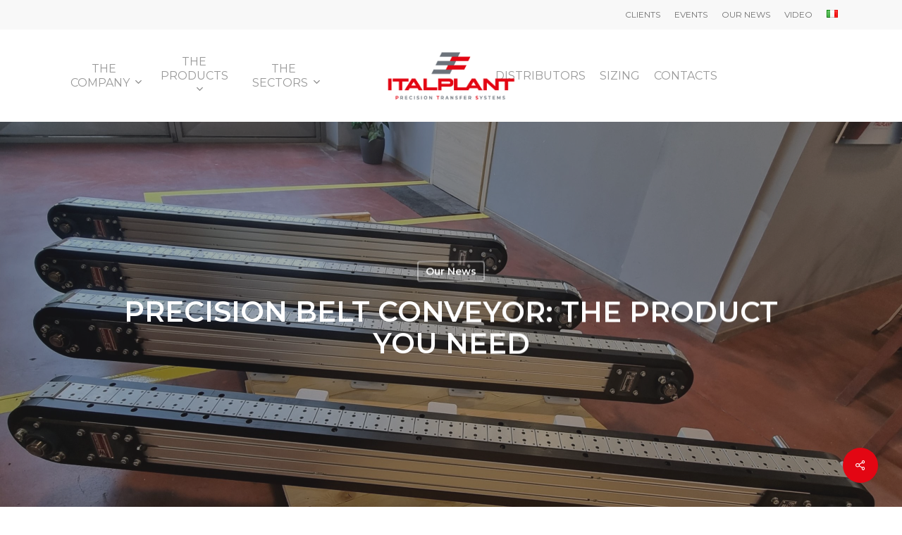

--- FILE ---
content_type: text/html; charset=UTF-8
request_url: https://www.italplant.com/en/precision-belt-conveyor-product/
body_size: 17147
content:
<!doctype html>
<html lang="en-GB" class="no-js">
<head>
	<meta charset="UTF-8">
	<meta name="viewport" content="width=device-width, initial-scale=1, maximum-scale=1, user-scalable=0" /><style type="text/css">div[id^="wpcf7-f12469"] button.cf7mls_next {   }div[id^="wpcf7-f12469"] button.cf7mls_back {   }div[id^="wpcf7-f12457"] button.cf7mls_next {   }div[id^="wpcf7-f12457"] button.cf7mls_back {   }div[id^="wpcf7-f12425"] button.cf7mls_next {   }div[id^="wpcf7-f12425"] button.cf7mls_back {   }div[id^="wpcf7-f12318"] button.cf7mls_next {   }div[id^="wpcf7-f12318"] button.cf7mls_back {   }div[id^="wpcf7-f11908"] button.cf7mls_next {   }div[id^="wpcf7-f11908"] button.cf7mls_back {   }div[id^="wpcf7-f11697"] button.cf7mls_next {   }div[id^="wpcf7-f11697"] button.cf7mls_back {   }div[id^="wpcf7-f11655"] button.cf7mls_next {   }div[id^="wpcf7-f11655"] button.cf7mls_back {   }div[id^="wpcf7-f11602"] button.cf7mls_next {   }div[id^="wpcf7-f11602"] button.cf7mls_back {   }div[id^="wpcf7-f11443"] button.cf7mls_next {   }div[id^="wpcf7-f11443"] button.cf7mls_back {   }div[id^="wpcf7-f11410"] button.cf7mls_next {   }div[id^="wpcf7-f11410"] button.cf7mls_back {   }div[id^="wpcf7-f11108"] button.cf7mls_next {   }div[id^="wpcf7-f11108"] button.cf7mls_back {   }div[id^="wpcf7-f11052"] button.cf7mls_next {   }div[id^="wpcf7-f11052"] button.cf7mls_back {   }div[id^="wpcf7-f11051"] button.cf7mls_next {   }div[id^="wpcf7-f11051"] button.cf7mls_back {   }div[id^="wpcf7-f11050"] button.cf7mls_next {   }div[id^="wpcf7-f11050"] button.cf7mls_back {   }div[id^="wpcf7-f11045"] button.cf7mls_next {   }div[id^="wpcf7-f11045"] button.cf7mls_back {   }div[id^="wpcf7-f11022"] button.cf7mls_next {   }div[id^="wpcf7-f11022"] button.cf7mls_back {   }div[id^="wpcf7-f11017"] button.cf7mls_next {   }div[id^="wpcf7-f11017"] button.cf7mls_back {   }div[id^="wpcf7-f11016"] button.cf7mls_next {   }div[id^="wpcf7-f11016"] button.cf7mls_back {   }div[id^="wpcf7-f11013"] button.cf7mls_next {   }div[id^="wpcf7-f11013"] button.cf7mls_back {   }div[id^="wpcf7-f11007"] button.cf7mls_next {   }div[id^="wpcf7-f11007"] button.cf7mls_back {   }div[id^="wpcf7-f11002"] button.cf7mls_next {   }div[id^="wpcf7-f11002"] button.cf7mls_back {   }div[id^="wpcf7-f10994"] button.cf7mls_next {   }div[id^="wpcf7-f10994"] button.cf7mls_back {   }div[id^="wpcf7-f1157"] button.cf7mls_next {   }div[id^="wpcf7-f1157"] button.cf7mls_back {   }div[id^="wpcf7-f963"] button.cf7mls_next {   }div[id^="wpcf7-f963"] button.cf7mls_back {   }div[id^="wpcf7-f850"] button.cf7mls_next {   }div[id^="wpcf7-f850"] button.cf7mls_back {   }div[id^="wpcf7-f848"] button.cf7mls_next {   }div[id^="wpcf7-f848"] button.cf7mls_back {   }div[id^="wpcf7-f610"] button.cf7mls_next {   }div[id^="wpcf7-f610"] button.cf7mls_back {   }div[id^="wpcf7-f7"] button.cf7mls_next {   }div[id^="wpcf7-f7"] button.cf7mls_back {   }</style><meta name='robots' content='index, follow, max-image-preview:large, max-snippet:-1, max-video-preview:-1' />
<script id="cookieyes" type="text/javascript" src="https://cdn-cookieyes.com/client_data/e2e9e12722028f2803ff6618/script.js"></script><link rel="alternate" href="https://www.italplant.com/it/precision-belt-conveyor-prodotto/" hreflang="it" />
<link rel="alternate" href="https://www.italplant.com/en/precision-belt-conveyor-product/" hreflang="en" />

	<!-- This site is optimized with the Yoast SEO plugin v20.6 - https://yoast.com/wordpress/plugins/seo/ -->
	<title>Precision Belt Conveyor: the product you need - Italplant</title>
	<meta name="description" content="Conveyor production started in 1990, when the collaboration with the American company CAMCO marked a new beginning for us." />
	<link rel="canonical" href="https://www.italplant.com/en/precision-belt-conveyor-product/" />
	<meta property="og:locale" content="en_GB" />
	<meta property="og:locale:alternate" content="it_IT" />
	<meta property="og:type" content="article" />
	<meta property="og:title" content="Precision Belt Conveyor: the product you need - Italplant" />
	<meta property="og:description" content="Conveyor production started in 1990, when the collaboration with the American company CAMCO marked a new beginning for us." />
	<meta property="og:url" content="https://www.italplant.com/en/precision-belt-conveyor-product/" />
	<meta property="og:site_name" content="Italplant" />
	<meta property="article:publisher" content="https://www.facebook.com/Italplant-srl-634965313518848" />
	<meta property="article:published_time" content="2022-07-22T07:28:13+00:00" />
	<meta property="article:modified_time" content="2022-07-22T07:51:36+00:00" />
	<meta property="og:image" content="https://www.italplant.com/wp-content/uploads/2022/07/precision-belt-conveyor-scaled.jpg" />
	<meta property="og:image:width" content="2560" />
	<meta property="og:image:height" content="1534" />
	<meta property="og:image:type" content="image/jpeg" />
	<meta name="author" content="Italplant S.r.l." />
	<meta name="twitter:card" content="summary_large_image" />
	<meta name="twitter:label1" content="Written by" />
	<meta name="twitter:data1" content="Italplant S.r.l." />
	<meta name="twitter:label2" content="Estimated reading time" />
	<meta name="twitter:data2" content="1 minute" />
	<script type="application/ld+json" class="yoast-schema-graph">{"@context":"https://schema.org","@graph":[{"@type":"Article","@id":"https://www.italplant.com/en/precision-belt-conveyor-product/#article","isPartOf":{"@id":"https://www.italplant.com/en/precision-belt-conveyor-product/"},"author":{"name":"Italplant S.r.l.","@id":"https://www.italplant.com/en/#/schema/person/f43246ed5b2a8c8fc8633f8ce9fdb229"},"headline":"Precision Belt Conveyor: the product you need","datePublished":"2022-07-22T07:28:13+00:00","dateModified":"2022-07-22T07:51:36+00:00","mainEntityOfPage":{"@id":"https://www.italplant.com/en/precision-belt-conveyor-product/"},"wordCount":297,"publisher":{"@id":"https://www.italplant.com/en/#organization"},"image":{"@id":"https://www.italplant.com/en/precision-belt-conveyor-product/#primaryimage"},"thumbnailUrl":"https://www.italplant.com/wp-content/uploads/2022/07/precision-belt-conveyor-scaled.jpg","articleSection":["Our News"],"inLanguage":"en-GB"},{"@type":"WebPage","@id":"https://www.italplant.com/en/precision-belt-conveyor-product/","url":"https://www.italplant.com/en/precision-belt-conveyor-product/","name":"Precision Belt Conveyor: the product you need - Italplant","isPartOf":{"@id":"https://www.italplant.com/en/#website"},"primaryImageOfPage":{"@id":"https://www.italplant.com/en/precision-belt-conveyor-product/#primaryimage"},"image":{"@id":"https://www.italplant.com/en/precision-belt-conveyor-product/#primaryimage"},"thumbnailUrl":"https://www.italplant.com/wp-content/uploads/2022/07/precision-belt-conveyor-scaled.jpg","datePublished":"2022-07-22T07:28:13+00:00","dateModified":"2022-07-22T07:51:36+00:00","description":"Conveyor production started in 1990, when the collaboration with the American company CAMCO marked a new beginning for us.","breadcrumb":{"@id":"https://www.italplant.com/en/precision-belt-conveyor-product/#breadcrumb"},"inLanguage":"en-GB","potentialAction":[{"@type":"ReadAction","target":["https://www.italplant.com/en/precision-belt-conveyor-product/"]}]},{"@type":"ImageObject","inLanguage":"en-GB","@id":"https://www.italplant.com/en/precision-belt-conveyor-product/#primaryimage","url":"https://www.italplant.com/wp-content/uploads/2022/07/precision-belt-conveyor-scaled.jpg","contentUrl":"https://www.italplant.com/wp-content/uploads/2022/07/precision-belt-conveyor-scaled.jpg","width":2560,"height":1534,"caption":"Precision Belt Conveyor"},{"@type":"BreadcrumbList","@id":"https://www.italplant.com/en/precision-belt-conveyor-product/#breadcrumb","itemListElement":[{"@type":"ListItem","position":1,"name":"Home","item":"https://www.italplant.com/en/"},{"@type":"ListItem","position":2,"name":"Precision Belt Conveyor: the product you need"}]},{"@type":"WebSite","@id":"https://www.italplant.com/en/#website","url":"https://www.italplant.com/en/","name":"Italplant","description":"Nel cuore delle macchine industriali","publisher":{"@id":"https://www.italplant.com/en/#organization"},"potentialAction":[{"@type":"SearchAction","target":{"@type":"EntryPoint","urlTemplate":"https://www.italplant.com/en/?s={search_term_string}"},"query-input":"required name=search_term_string"}],"inLanguage":"en-GB"},{"@type":"Organization","@id":"https://www.italplant.com/en/#organization","name":"Italplant","url":"https://www.italplant.com/en/","logo":{"@type":"ImageObject","inLanguage":"en-GB","@id":"https://www.italplant.com/en/#/schema/logo/image/","url":"https://www.italplant.com/wp-content/uploads/2021/05/logo.png","contentUrl":"https://www.italplant.com/wp-content/uploads/2021/05/logo.png","width":421,"height":170,"caption":"Italplant"},"image":{"@id":"https://www.italplant.com/en/#/schema/logo/image/"},"sameAs":["https://www.facebook.com/Italplant-srl-634965313518848","https://www.linkedin.com/company/italplant-srl/"]},{"@type":"Person","@id":"https://www.italplant.com/en/#/schema/person/f43246ed5b2a8c8fc8633f8ce9fdb229","name":"Italplant S.r.l.","image":{"@type":"ImageObject","inLanguage":"en-GB","@id":"https://www.italplant.com/en/#/schema/person/image/","url":"https://secure.gravatar.com/avatar/7fba057575f77e00764860ed72823fd0?s=96&d=mm&r=g","contentUrl":"https://secure.gravatar.com/avatar/7fba057575f77e00764860ed72823fd0?s=96&d=mm&r=g","caption":"Italplant S.r.l."}}]}</script>
	<!-- / Yoast SEO plugin. -->


<link rel='dns-prefetch' href='//fonts.googleapis.com' />
<link rel='dns-prefetch' href='//s.w.org' />
<link rel='dns-prefetch' href='//www.googletagmanager.com' />
<link rel="alternate" type="application/rss+xml" title="Italplant &raquo; Feed" href="https://www.italplant.com/en/feed/" />
<link rel="alternate" type="application/rss+xml" title="Italplant &raquo; Comments Feed" href="https://www.italplant.com/en/comments/feed/" />
<style id='global-styles-inline-css' type='text/css'>
body{--wp--preset--color--black: #000000;--wp--preset--color--cyan-bluish-gray: #abb8c3;--wp--preset--color--white: #ffffff;--wp--preset--color--pale-pink: #f78da7;--wp--preset--color--vivid-red: #cf2e2e;--wp--preset--color--luminous-vivid-orange: #ff6900;--wp--preset--color--luminous-vivid-amber: #fcb900;--wp--preset--color--light-green-cyan: #7bdcb5;--wp--preset--color--vivid-green-cyan: #00d084;--wp--preset--color--pale-cyan-blue: #8ed1fc;--wp--preset--color--vivid-cyan-blue: #0693e3;--wp--preset--color--vivid-purple: #9b51e0;--wp--preset--gradient--vivid-cyan-blue-to-vivid-purple: linear-gradient(135deg,rgba(6,147,227,1) 0%,rgb(155,81,224) 100%);--wp--preset--gradient--light-green-cyan-to-vivid-green-cyan: linear-gradient(135deg,rgb(122,220,180) 0%,rgb(0,208,130) 100%);--wp--preset--gradient--luminous-vivid-amber-to-luminous-vivid-orange: linear-gradient(135deg,rgba(252,185,0,1) 0%,rgba(255,105,0,1) 100%);--wp--preset--gradient--luminous-vivid-orange-to-vivid-red: linear-gradient(135deg,rgba(255,105,0,1) 0%,rgb(207,46,46) 100%);--wp--preset--gradient--very-light-gray-to-cyan-bluish-gray: linear-gradient(135deg,rgb(238,238,238) 0%,rgb(169,184,195) 100%);--wp--preset--gradient--cool-to-warm-spectrum: linear-gradient(135deg,rgb(74,234,220) 0%,rgb(151,120,209) 20%,rgb(207,42,186) 40%,rgb(238,44,130) 60%,rgb(251,105,98) 80%,rgb(254,248,76) 100%);--wp--preset--gradient--blush-light-purple: linear-gradient(135deg,rgb(255,206,236) 0%,rgb(152,150,240) 100%);--wp--preset--gradient--blush-bordeaux: linear-gradient(135deg,rgb(254,205,165) 0%,rgb(254,45,45) 50%,rgb(107,0,62) 100%);--wp--preset--gradient--luminous-dusk: linear-gradient(135deg,rgb(255,203,112) 0%,rgb(199,81,192) 50%,rgb(65,88,208) 100%);--wp--preset--gradient--pale-ocean: linear-gradient(135deg,rgb(255,245,203) 0%,rgb(182,227,212) 50%,rgb(51,167,181) 100%);--wp--preset--gradient--electric-grass: linear-gradient(135deg,rgb(202,248,128) 0%,rgb(113,206,126) 100%);--wp--preset--gradient--midnight: linear-gradient(135deg,rgb(2,3,129) 0%,rgb(40,116,252) 100%);--wp--preset--duotone--dark-grayscale: url('#wp-duotone-dark-grayscale');--wp--preset--duotone--grayscale: url('#wp-duotone-grayscale');--wp--preset--duotone--purple-yellow: url('#wp-duotone-purple-yellow');--wp--preset--duotone--blue-red: url('#wp-duotone-blue-red');--wp--preset--duotone--midnight: url('#wp-duotone-midnight');--wp--preset--duotone--magenta-yellow: url('#wp-duotone-magenta-yellow');--wp--preset--duotone--purple-green: url('#wp-duotone-purple-green');--wp--preset--duotone--blue-orange: url('#wp-duotone-blue-orange');--wp--preset--font-size--small: 13px;--wp--preset--font-size--medium: 20px;--wp--preset--font-size--large: 36px;--wp--preset--font-size--x-large: 42px;}body { margin: 0; }.wp-site-blocks > .alignleft { float: left; margin-right: 2em; }.wp-site-blocks > .alignright { float: right; margin-left: 2em; }.wp-site-blocks > .aligncenter { justify-content: center; margin-left: auto; margin-right: auto; }.has-black-color{color: var(--wp--preset--color--black) !important;}.has-cyan-bluish-gray-color{color: var(--wp--preset--color--cyan-bluish-gray) !important;}.has-white-color{color: var(--wp--preset--color--white) !important;}.has-pale-pink-color{color: var(--wp--preset--color--pale-pink) !important;}.has-vivid-red-color{color: var(--wp--preset--color--vivid-red) !important;}.has-luminous-vivid-orange-color{color: var(--wp--preset--color--luminous-vivid-orange) !important;}.has-luminous-vivid-amber-color{color: var(--wp--preset--color--luminous-vivid-amber) !important;}.has-light-green-cyan-color{color: var(--wp--preset--color--light-green-cyan) !important;}.has-vivid-green-cyan-color{color: var(--wp--preset--color--vivid-green-cyan) !important;}.has-pale-cyan-blue-color{color: var(--wp--preset--color--pale-cyan-blue) !important;}.has-vivid-cyan-blue-color{color: var(--wp--preset--color--vivid-cyan-blue) !important;}.has-vivid-purple-color{color: var(--wp--preset--color--vivid-purple) !important;}.has-black-background-color{background-color: var(--wp--preset--color--black) !important;}.has-cyan-bluish-gray-background-color{background-color: var(--wp--preset--color--cyan-bluish-gray) !important;}.has-white-background-color{background-color: var(--wp--preset--color--white) !important;}.has-pale-pink-background-color{background-color: var(--wp--preset--color--pale-pink) !important;}.has-vivid-red-background-color{background-color: var(--wp--preset--color--vivid-red) !important;}.has-luminous-vivid-orange-background-color{background-color: var(--wp--preset--color--luminous-vivid-orange) !important;}.has-luminous-vivid-amber-background-color{background-color: var(--wp--preset--color--luminous-vivid-amber) !important;}.has-light-green-cyan-background-color{background-color: var(--wp--preset--color--light-green-cyan) !important;}.has-vivid-green-cyan-background-color{background-color: var(--wp--preset--color--vivid-green-cyan) !important;}.has-pale-cyan-blue-background-color{background-color: var(--wp--preset--color--pale-cyan-blue) !important;}.has-vivid-cyan-blue-background-color{background-color: var(--wp--preset--color--vivid-cyan-blue) !important;}.has-vivid-purple-background-color{background-color: var(--wp--preset--color--vivid-purple) !important;}.has-black-border-color{border-color: var(--wp--preset--color--black) !important;}.has-cyan-bluish-gray-border-color{border-color: var(--wp--preset--color--cyan-bluish-gray) !important;}.has-white-border-color{border-color: var(--wp--preset--color--white) !important;}.has-pale-pink-border-color{border-color: var(--wp--preset--color--pale-pink) !important;}.has-vivid-red-border-color{border-color: var(--wp--preset--color--vivid-red) !important;}.has-luminous-vivid-orange-border-color{border-color: var(--wp--preset--color--luminous-vivid-orange) !important;}.has-luminous-vivid-amber-border-color{border-color: var(--wp--preset--color--luminous-vivid-amber) !important;}.has-light-green-cyan-border-color{border-color: var(--wp--preset--color--light-green-cyan) !important;}.has-vivid-green-cyan-border-color{border-color: var(--wp--preset--color--vivid-green-cyan) !important;}.has-pale-cyan-blue-border-color{border-color: var(--wp--preset--color--pale-cyan-blue) !important;}.has-vivid-cyan-blue-border-color{border-color: var(--wp--preset--color--vivid-cyan-blue) !important;}.has-vivid-purple-border-color{border-color: var(--wp--preset--color--vivid-purple) !important;}.has-vivid-cyan-blue-to-vivid-purple-gradient-background{background: var(--wp--preset--gradient--vivid-cyan-blue-to-vivid-purple) !important;}.has-light-green-cyan-to-vivid-green-cyan-gradient-background{background: var(--wp--preset--gradient--light-green-cyan-to-vivid-green-cyan) !important;}.has-luminous-vivid-amber-to-luminous-vivid-orange-gradient-background{background: var(--wp--preset--gradient--luminous-vivid-amber-to-luminous-vivid-orange) !important;}.has-luminous-vivid-orange-to-vivid-red-gradient-background{background: var(--wp--preset--gradient--luminous-vivid-orange-to-vivid-red) !important;}.has-very-light-gray-to-cyan-bluish-gray-gradient-background{background: var(--wp--preset--gradient--very-light-gray-to-cyan-bluish-gray) !important;}.has-cool-to-warm-spectrum-gradient-background{background: var(--wp--preset--gradient--cool-to-warm-spectrum) !important;}.has-blush-light-purple-gradient-background{background: var(--wp--preset--gradient--blush-light-purple) !important;}.has-blush-bordeaux-gradient-background{background: var(--wp--preset--gradient--blush-bordeaux) !important;}.has-luminous-dusk-gradient-background{background: var(--wp--preset--gradient--luminous-dusk) !important;}.has-pale-ocean-gradient-background{background: var(--wp--preset--gradient--pale-ocean) !important;}.has-electric-grass-gradient-background{background: var(--wp--preset--gradient--electric-grass) !important;}.has-midnight-gradient-background{background: var(--wp--preset--gradient--midnight) !important;}.has-small-font-size{font-size: var(--wp--preset--font-size--small) !important;}.has-medium-font-size{font-size: var(--wp--preset--font-size--medium) !important;}.has-large-font-size{font-size: var(--wp--preset--font-size--large) !important;}.has-x-large-font-size{font-size: var(--wp--preset--font-size--x-large) !important;}
</style>
<link rel='stylesheet' id='wpo_min-header-0-css'  href='https://www.italplant.com/wp-content/cache/wpo-minify/1769665882/assets/wpo-minify-header-eae63c70.min.css' type='text/css' media='all' />
<script type='text/javascript' id='wpo_min-header-0-js-extra'>
/* <![CDATA[ */
var mecdata = {"day":"day","days":"days","hour":"hour","hours":"hours","minute":"minute","minutes":"minutes","second":"second","seconds":"seconds","elementor_edit_mode":"no","recapcha_key":"","ajax_url":"https:\/\/www.italplant.com\/wp-admin\/admin-ajax.php","fes_nonce":"5798a797b5","current_year":"2026","current_month":"02","datepicker_format":"yy-mm-dd"};
var mecdata = {"day":"day","days":"days","hour":"hour","hours":"hours","minute":"minute","minutes":"minutes","second":"second","seconds":"seconds","elementor_edit_mode":"no","recapcha_key":"","ajax_url":"https:\/\/www.italplant.com\/wp-admin\/admin-ajax.php","fes_nonce":"5798a797b5","current_year":"2026","current_month":"02","datepicker_format":"yy-mm-dd"};
var wpdm_url = {"home":"https:\/\/www.italplant.com\/","site":"https:\/\/www.italplant.com\/","ajax":"https:\/\/www.italplant.com\/wp-admin\/admin-ajax.php"};
var wpdm_js = {"spinner":"<i class=\"wpdm-icon wpdm-sun wpdm-spin\"><\/i>","client_id":"1519c0189f058fd9e6d09b7e030def58"};
var wpdm_strings = {"pass_var":"Password Verified!","pass_var_q":"Please click following button to start download.","start_dl":"Start Download"};
/* ]]> */
</script>
<script type='text/javascript' src='https://www.italplant.com/wp-content/cache/wpo-minify/1769665882/assets/wpo-minify-header-26c34bb9.min.js' id='wpo_min-header-0-js'></script>
<script></script><link rel="https://api.w.org/" href="https://www.italplant.com/wp-json/" /><link rel="alternate" type="application/json" href="https://www.italplant.com/wp-json/wp/v2/posts/10770" /><link rel="EditURI" type="application/rsd+xml" title="RSD" href="https://www.italplant.com/xmlrpc.php?rsd" />
<link rel="wlwmanifest" type="application/wlwmanifest+xml" href="https://www.italplant.com/wp-includes/wlwmanifest.xml" /> 
<meta name="generator" content="WordPress 6.0.11" />
<link rel='shortlink' href='https://www.italplant.com/?p=10770' />
<link rel="alternate" type="application/json+oembed" href="https://www.italplant.com/wp-json/oembed/1.0/embed?url=https%3A%2F%2Fwww.italplant.com%2Fen%2Fprecision-belt-conveyor-product%2F" />
<link rel="alternate" type="text/xml+oembed" href="https://www.italplant.com/wp-json/oembed/1.0/embed?url=https%3A%2F%2Fwww.italplant.com%2Fen%2Fprecision-belt-conveyor-product%2F&#038;format=xml" />
<meta name="generator" content="Site Kit by Google 1.171.0" /><script type="text/javascript"> var root = document.getElementsByTagName( "html" )[0]; root.setAttribute( "class", "js" ); </script><style type="text/css">.recentcomments a{display:inline !important;padding:0 !important;margin:0 !important;}</style><meta name="generator" content="Powered by WPBakery Page Builder - drag and drop page builder for WordPress."/>

<!-- Google Tag Manager snippet added by Site Kit -->
<script type="text/javascript">
			( function( w, d, s, l, i ) {
				w[l] = w[l] || [];
				w[l].push( {'gtm.start': new Date().getTime(), event: 'gtm.js'} );
				var f = d.getElementsByTagName( s )[0],
					j = d.createElement( s ), dl = l != 'dataLayer' ? '&l=' + l : '';
				j.async = true;
				j.src = 'https://www.googletagmanager.com/gtm.js?id=' + i + dl;
				f.parentNode.insertBefore( j, f );
			} )( window, document, 'script', 'dataLayer', 'GTM-5QWSSSF' );
			
</script>

<!-- End Google Tag Manager snippet added by Site Kit -->
<link rel="icon" href="https://www.italplant.com/wp-content/uploads/2021/05/cropped-favicon-italplant-32x32.png" sizes="32x32" />
<link rel="icon" href="https://www.italplant.com/wp-content/uploads/2021/05/cropped-favicon-italplant-192x192.png" sizes="192x192" />
<link rel="apple-touch-icon" href="https://www.italplant.com/wp-content/uploads/2021/05/cropped-favicon-italplant-180x180.png" />
<meta name="msapplication-TileImage" content="https://www.italplant.com/wp-content/uploads/2021/05/cropped-favicon-italplant-270x270.png" />
<noscript><style> .wpb_animate_when_almost_visible { opacity: 1; }</style></noscript><meta name="generator" content="WordPress Download Manager 3.3.46" />
<style type="text/css">.mec-wrap, .mec-wrap div:not([class^="elementor-"]), .lity-container, .mec-wrap h1, .mec-wrap h2, .mec-wrap h3, .mec-wrap h4, .mec-wrap h5, .mec-wrap h6, .entry-content .mec-wrap h1, .entry-content .mec-wrap h2, .entry-content .mec-wrap h3, .entry-content .mec-wrap h4, .entry-content .mec-wrap h5, .entry-content .mec-wrap h6, .mec-wrap .mec-totalcal-box input[type="submit"], .mec-wrap .mec-totalcal-box .mec-totalcal-view span, .mec-agenda-event-title a, .lity-content .mec-events-meta-group-booking select, .lity-content .mec-book-ticket-variation h5, .lity-content .mec-events-meta-group-booking input[type="number"], .lity-content .mec-events-meta-group-booking input[type="text"], .lity-content .mec-events-meta-group-booking input[type="email"],.mec-organizer-item a, .mec-single-event .mec-events-meta-group-booking ul.mec-book-tickets-container li.mec-book-ticket-container label { font-family: "Montserrat", -apple-system, BlinkMacSystemFont, "Segoe UI", Roboto, sans-serif;}.mec-event-content p, .mec-search-bar-result .mec-event-detail{ font-family: Roboto, sans-serif;} .mec-wrap .mec-totalcal-box input, .mec-wrap .mec-totalcal-box select, .mec-checkboxes-search .mec-searchbar-category-wrap, .mec-wrap .mec-totalcal-box .mec-totalcal-view span { font-family: "Roboto", Helvetica, Arial, sans-serif; }.mec-event-grid-modern .event-grid-modern-head .mec-event-day, .mec-event-list-minimal .mec-time-details, .mec-event-list-minimal .mec-event-detail, .mec-event-list-modern .mec-event-detail, .mec-event-grid-minimal .mec-time-details, .mec-event-grid-minimal .mec-event-detail, .mec-event-grid-simple .mec-event-detail, .mec-event-cover-modern .mec-event-place, .mec-event-cover-clean .mec-event-place, .mec-calendar .mec-event-article .mec-localtime-details div, .mec-calendar .mec-event-article .mec-event-detail, .mec-calendar.mec-calendar-daily .mec-calendar-d-top h2, .mec-calendar.mec-calendar-daily .mec-calendar-d-top h3, .mec-toggle-item-col .mec-event-day, .mec-weather-summary-temp { font-family: "Roboto", sans-serif; } .mec-fes-form, .mec-fes-list, .mec-fes-form input, .mec-event-date .mec-tooltip .box, .mec-event-status .mec-tooltip .box, .ui-datepicker.ui-widget, .mec-fes-form button[type="submit"].mec-fes-sub-button, .mec-wrap .mec-timeline-events-container p, .mec-wrap .mec-timeline-events-container h4, .mec-wrap .mec-timeline-events-container div, .mec-wrap .mec-timeline-events-container a, .mec-wrap .mec-timeline-events-container span { font-family: -apple-system, BlinkMacSystemFont, "Segoe UI", Roboto, sans-serif !important; }.mec-event-grid-minimal .mec-modal-booking-button:hover, .mec-events-timeline-wrap .mec-organizer-item a, .mec-events-timeline-wrap .mec-organizer-item:after, .mec-events-timeline-wrap .mec-shortcode-organizers i, .mec-timeline-event .mec-modal-booking-button, .mec-wrap .mec-map-lightbox-wp.mec-event-list-classic .mec-event-date, .mec-timetable-t2-col .mec-modal-booking-button:hover, .mec-event-container-classic .mec-modal-booking-button:hover, .mec-calendar-events-side .mec-modal-booking-button:hover, .mec-event-grid-yearly  .mec-modal-booking-button, .mec-events-agenda .mec-modal-booking-button, .mec-event-grid-simple .mec-modal-booking-button, .mec-event-list-minimal  .mec-modal-booking-button:hover, .mec-timeline-month-divider,  .mec-wrap.colorskin-custom .mec-totalcal-box .mec-totalcal-view span:hover,.mec-wrap.colorskin-custom .mec-calendar.mec-event-calendar-classic .mec-selected-day,.mec-wrap.colorskin-custom .mec-color, .mec-wrap.colorskin-custom .mec-event-sharing-wrap .mec-event-sharing > li:hover a, .mec-wrap.colorskin-custom .mec-color-hover:hover, .mec-wrap.colorskin-custom .mec-color-before *:before ,.mec-wrap.colorskin-custom .mec-widget .mec-event-grid-classic.owl-carousel .owl-nav i,.mec-wrap.colorskin-custom .mec-event-list-classic a.magicmore:hover,.mec-wrap.colorskin-custom .mec-event-grid-simple:hover .mec-event-title,.mec-wrap.colorskin-custom .mec-single-event .mec-event-meta dd.mec-events-event-categories:before,.mec-wrap.colorskin-custom .mec-single-event-date:before,.mec-wrap.colorskin-custom .mec-single-event-time:before,.mec-wrap.colorskin-custom .mec-events-meta-group.mec-events-meta-group-venue:before,.mec-wrap.colorskin-custom .mec-calendar .mec-calendar-side .mec-previous-month i,.mec-wrap.colorskin-custom .mec-calendar .mec-calendar-side .mec-next-month:hover,.mec-wrap.colorskin-custom .mec-calendar .mec-calendar-side .mec-previous-month:hover,.mec-wrap.colorskin-custom .mec-calendar .mec-calendar-side .mec-next-month:hover,.mec-wrap.colorskin-custom .mec-calendar.mec-event-calendar-classic dt.mec-selected-day:hover,.mec-wrap.colorskin-custom .mec-infowindow-wp h5 a:hover, .colorskin-custom .mec-events-meta-group-countdown .mec-end-counts h3,.mec-calendar .mec-calendar-side .mec-next-month i,.mec-wrap .mec-totalcal-box i,.mec-calendar .mec-event-article .mec-event-title a:hover,.mec-attendees-list-details .mec-attendee-profile-link a:hover,.mec-wrap.colorskin-custom .mec-next-event-details li i, .mec-next-event-details i:before, .mec-marker-infowindow-wp .mec-marker-infowindow-count, .mec-next-event-details a,.mec-wrap.colorskin-custom .mec-events-masonry-cats a.mec-masonry-cat-selected,.lity .mec-color,.lity .mec-color-before :before,.lity .mec-color-hover:hover,.lity .mec-wrap .mec-color,.lity .mec-wrap .mec-color-before :before,.lity .mec-wrap .mec-color-hover:hover,.leaflet-popup-content .mec-color,.leaflet-popup-content .mec-color-before :before,.leaflet-popup-content .mec-color-hover:hover,.leaflet-popup-content .mec-wrap .mec-color,.leaflet-popup-content .mec-wrap .mec-color-before :before,.leaflet-popup-content .mec-wrap .mec-color-hover:hover, .mec-calendar.mec-calendar-daily .mec-calendar-d-table .mec-daily-view-day.mec-daily-view-day-active.mec-color, .mec-map-boxshow div .mec-map-view-event-detail.mec-event-detail i,.mec-map-boxshow div .mec-map-view-event-detail.mec-event-detail:hover,.mec-map-boxshow .mec-color,.mec-map-boxshow .mec-color-before :before,.mec-map-boxshow .mec-color-hover:hover,.mec-map-boxshow .mec-wrap .mec-color,.mec-map-boxshow .mec-wrap .mec-color-before :before,.mec-map-boxshow .mec-wrap .mec-color-hover:hover, .mec-choosen-time-message, .mec-booking-calendar-month-navigation .mec-next-month:hover, .mec-booking-calendar-month-navigation .mec-previous-month:hover, .mec-yearly-view-wrap .mec-agenda-event-title a:hover, .mec-yearly-view-wrap .mec-yearly-title-sec .mec-next-year i, .mec-yearly-view-wrap .mec-yearly-title-sec .mec-previous-year i, .mec-yearly-view-wrap .mec-yearly-title-sec .mec-next-year:hover, .mec-yearly-view-wrap .mec-yearly-title-sec .mec-previous-year:hover, .mec-av-spot .mec-av-spot-head .mec-av-spot-box span, .mec-wrap.colorskin-custom .mec-calendar .mec-calendar-side .mec-previous-month:hover .mec-load-month-link, .mec-wrap.colorskin-custom .mec-calendar .mec-calendar-side .mec-next-month:hover .mec-load-month-link, .mec-yearly-view-wrap .mec-yearly-title-sec .mec-previous-year:hover .mec-load-month-link, .mec-yearly-view-wrap .mec-yearly-title-sec .mec-next-year:hover .mec-load-month-link, .mec-skin-list-events-container .mec-data-fields-tooltip .mec-data-fields-tooltip-box ul .mec-event-data-field-item a, .mec-booking-shortcode .mec-event-ticket-name, .mec-booking-shortcode .mec-event-ticket-price, .mec-booking-shortcode .mec-ticket-variation-name, .mec-booking-shortcode .mec-ticket-variation-price, .mec-booking-shortcode label, .mec-booking-shortcode .nice-select, .mec-booking-shortcode input, .mec-booking-shortcode span.mec-book-price-detail-description, .mec-booking-shortcode .mec-ticket-name, .mec-booking-shortcode label.wn-checkbox-label, .mec-wrap.mec-cart table tr td a {color: #e30613}.mec-skin-carousel-container .mec-event-footer-carousel-type3 .mec-modal-booking-button:hover, .mec-wrap.colorskin-custom .mec-event-sharing .mec-event-share:hover .event-sharing-icon,.mec-wrap.colorskin-custom .mec-event-grid-clean .mec-event-date,.mec-wrap.colorskin-custom .mec-event-list-modern .mec-event-sharing > li:hover a i,.mec-wrap.colorskin-custom .mec-event-list-modern .mec-event-sharing .mec-event-share:hover .mec-event-sharing-icon,.mec-wrap.colorskin-custom .mec-event-list-modern .mec-event-sharing li:hover a i,.mec-wrap.colorskin-custom .mec-calendar:not(.mec-event-calendar-classic) .mec-selected-day,.mec-wrap.colorskin-custom .mec-calendar .mec-selected-day:hover,.mec-wrap.colorskin-custom .mec-calendar .mec-calendar-row  dt.mec-has-event:hover,.mec-wrap.colorskin-custom .mec-calendar .mec-has-event:after, .mec-wrap.colorskin-custom .mec-bg-color, .mec-wrap.colorskin-custom .mec-bg-color-hover:hover, .colorskin-custom .mec-event-sharing-wrap:hover > li, .mec-wrap.colorskin-custom .mec-totalcal-box .mec-totalcal-view span.mec-totalcalview-selected,.mec-wrap .flip-clock-wrapper ul li a div div.inn,.mec-wrap .mec-totalcal-box .mec-totalcal-view span.mec-totalcalview-selected,.event-carousel-type1-head .mec-event-date-carousel,.mec-event-countdown-style3 .mec-event-date,#wrap .mec-wrap article.mec-event-countdown-style1,.mec-event-countdown-style1 .mec-event-countdown-part3 a.mec-event-button,.mec-wrap .mec-event-countdown-style2,.mec-map-get-direction-btn-cnt input[type="submit"],.mec-booking button,span.mec-marker-wrap,.mec-wrap.colorskin-custom .mec-timeline-events-container .mec-timeline-event-date:before, .mec-has-event-for-booking.mec-active .mec-calendar-novel-selected-day, .mec-booking-tooltip.multiple-time .mec-booking-calendar-date.mec-active, .mec-booking-tooltip.multiple-time .mec-booking-calendar-date:hover, .mec-ongoing-normal-label, .mec-calendar .mec-has-event:after, .mec-event-list-modern .mec-event-sharing li:hover .telegram{background-color: #e30613;}.mec-booking-tooltip.multiple-time .mec-booking-calendar-date:hover, .mec-calendar-day.mec-active .mec-booking-tooltip.multiple-time .mec-booking-calendar-date.mec-active{ background-color: #e30613;}.mec-skin-carousel-container .mec-event-footer-carousel-type3 .mec-modal-booking-button:hover, .mec-timeline-month-divider, .mec-wrap.colorskin-custom .mec-single-event .mec-speakers-details ul li .mec-speaker-avatar a:hover img,.mec-wrap.colorskin-custom .mec-event-list-modern .mec-event-sharing > li:hover a i,.mec-wrap.colorskin-custom .mec-event-list-modern .mec-event-sharing .mec-event-share:hover .mec-event-sharing-icon,.mec-wrap.colorskin-custom .mec-event-list-standard .mec-month-divider span:before,.mec-wrap.colorskin-custom .mec-single-event .mec-social-single:before,.mec-wrap.colorskin-custom .mec-single-event .mec-frontbox-title:before,.mec-wrap.colorskin-custom .mec-calendar .mec-calendar-events-side .mec-table-side-day, .mec-wrap.colorskin-custom .mec-border-color, .mec-wrap.colorskin-custom .mec-border-color-hover:hover, .colorskin-custom .mec-single-event .mec-frontbox-title:before, .colorskin-custom .mec-single-event .mec-wrap-checkout h4:before, .colorskin-custom .mec-single-event .mec-events-meta-group-booking form > h4:before, .mec-wrap.colorskin-custom .mec-totalcal-box .mec-totalcal-view span.mec-totalcalview-selected,.mec-wrap .mec-totalcal-box .mec-totalcal-view span.mec-totalcalview-selected,.event-carousel-type1-head .mec-event-date-carousel:after,.mec-wrap.colorskin-custom .mec-events-masonry-cats a.mec-masonry-cat-selected, .mec-marker-infowindow-wp .mec-marker-infowindow-count, .mec-wrap.colorskin-custom .mec-events-masonry-cats a:hover, .mec-has-event-for-booking .mec-calendar-novel-selected-day, .mec-booking-tooltip.multiple-time .mec-booking-calendar-date.mec-active, .mec-booking-tooltip.multiple-time .mec-booking-calendar-date:hover, .mec-virtual-event-history h3:before, .mec-booking-tooltip.multiple-time .mec-booking-calendar-date:hover, .mec-calendar-day.mec-active .mec-booking-tooltip.multiple-time .mec-booking-calendar-date.mec-active, .mec-rsvp-form-box form > h4:before, .mec-wrap .mec-box-title::before, .mec-box-title::before  {border-color: #e30613;}.mec-wrap.colorskin-custom .mec-event-countdown-style3 .mec-event-date:after,.mec-wrap.colorskin-custom .mec-month-divider span:before, .mec-calendar.mec-event-container-simple dl dt.mec-selected-day, .mec-calendar.mec-event-container-simple dl dt.mec-selected-day:hover{border-bottom-color:#e30613;}.mec-wrap.colorskin-custom  article.mec-event-countdown-style1 .mec-event-countdown-part2:after{border-color: transparent transparent transparent #e30613;}.mec-wrap.colorskin-custom .mec-box-shadow-color { box-shadow: 0 4px 22px -7px #e30613;}.mec-events-timeline-wrap .mec-shortcode-organizers, .mec-timeline-event .mec-modal-booking-button, .mec-events-timeline-wrap:before, .mec-wrap.colorskin-custom .mec-timeline-event-local-time, .mec-wrap.colorskin-custom .mec-timeline-event-time ,.mec-wrap.colorskin-custom .mec-timeline-event-location,.mec-choosen-time-message { background: rgba(227,6,19,.11);}.mec-wrap.colorskin-custom .mec-timeline-events-container .mec-timeline-event-date:after{ background: rgba(227,6,19,.3);}.mec-booking-shortcode button { box-shadow: 0 2px 2px rgba(227 6 19 / 27%);}.mec-booking-shortcode button.mec-book-form-back-button{ background-color: rgba(227 6 19 / 40%);}.mec-events-meta-group-booking-shortcode{ background: rgba(227,6,19,.14);}.mec-booking-shortcode label.wn-checkbox-label, .mec-booking-shortcode .nice-select,.mec-booking-shortcode input, .mec-booking-shortcode .mec-book-form-gateway-label input[type=radio]:before, .mec-booking-shortcode input[type=radio]:checked:before, .mec-booking-shortcode ul.mec-book-price-details li, .mec-booking-shortcode ul.mec-book-price-details{ border-color: rgba(227 6 19 / 27%) !important;}.mec-booking-shortcode input::-webkit-input-placeholder,.mec-booking-shortcode textarea::-webkit-input-placeholder{color: #e30613}.mec-booking-shortcode input::-moz-placeholder,.mec-booking-shortcode textarea::-moz-placeholder{color: #e30613}.mec-booking-shortcode input:-ms-input-placeholder,.mec-booking-shortcode textarea:-ms-input-placeholder {color: #e30613}.mec-booking-shortcode input:-moz-placeholder,.mec-booking-shortcode textarea:-moz-placeholder {color: #e30613}.mec-booking-shortcode label.wn-checkbox-label:after, .mec-booking-shortcode label.wn-checkbox-label:before, .mec-booking-shortcode input[type=radio]:checked:after{background-color: #e30613}</style>                <style>
        /* WPDM Link Template Styles */        </style>
                <style>

            :root {
                --color-primary: #4a8eff;
                --color-primary-rgb: 74, 142, 255;
                --color-primary-hover: #5998ff;
                --color-primary-active: #3281ff;
                --clr-sec: #6c757d;
                --clr-sec-rgb: 108, 117, 125;
                --clr-sec-hover: #6c757d;
                --clr-sec-active: #6c757d;
                --color-secondary: #6c757d;
                --color-secondary-rgb: 108, 117, 125;
                --color-secondary-hover: #6c757d;
                --color-secondary-active: #6c757d;
                --color-success: #018e11;
                --color-success-rgb: 1, 142, 17;
                --color-success-hover: #0aad01;
                --color-success-active: #0c8c01;
                --color-info: #2CA8FF;
                --color-info-rgb: 44, 168, 255;
                --color-info-hover: #2CA8FF;
                --color-info-active: #2CA8FF;
                --color-warning: #FFB236;
                --color-warning-rgb: 255, 178, 54;
                --color-warning-hover: #FFB236;
                --color-warning-active: #FFB236;
                --color-danger: #ff5062;
                --color-danger-rgb: 255, 80, 98;
                --color-danger-hover: #ff5062;
                --color-danger-active: #ff5062;
                --color-green: #30b570;
                --color-blue: #0073ff;
                --color-purple: #8557D3;
                --color-red: #ff5062;
                --color-muted: rgba(69, 89, 122, 0.6);
                --wpdm-font: "Sen", -apple-system, BlinkMacSystemFont, "Segoe UI", Roboto, Helvetica, Arial, sans-serif, "Apple Color Emoji", "Segoe UI Emoji", "Segoe UI Symbol";
            }

            .wpdm-download-link.btn.btn-primary {
                border-radius: 4px;
            }


        </style>
        </head><body class="post-template-default single single-post postid-10770 single-format-standard material wpb-js-composer js-comp-ver-7.7.2 vc_responsive" data-footer-reveal="false" data-footer-reveal-shadow="none" data-header-format="centered-logo-between-menu" data-body-border="off" data-boxed-style="" data-header-breakpoint="1000" data-dropdown-style="minimal" data-cae="easeOutCubic" data-cad="750" data-megamenu-width="contained" data-aie="none" data-ls="fancybox" data-apte="horizontal_swipe_basic" data-hhun="0" data-fancy-form-rcs="default" data-form-style="default" data-form-submit="regular" data-is="minimal" data-button-style="slightly_rounded_shadow" data-user-account-button="false" data-flex-cols="true" data-col-gap="default" data-header-inherit-rc="false" data-header-search="false" data-animated-anchors="true" data-ajax-transitions="true" data-full-width-header="false" data-slide-out-widget-area="true" data-slide-out-widget-area-style="slide-out-from-right" data-user-set-ocm="off" data-loading-animation="none" data-bg-header="true" data-responsive="1" data-ext-responsive="true" data-ext-padding="90" data-header-resize="1" data-header-color="light" data-transparent-header="false" data-cart="false" data-remove-m-parallax="" data-remove-m-video-bgs="" data-m-animate="0" data-force-header-trans-color="light" data-smooth-scrolling="0" data-permanent-transparent="false" >
	
	<script type="text/javascript">
	 (function(window, document) {

		 if(navigator.userAgent.match(/(Android|iPod|iPhone|iPad|BlackBerry|IEMobile|Opera Mini)/)) {
			 document.body.className += " using-mobile-browser mobile ";
		 }
		 if(navigator.userAgent.match(/Mac/) && navigator.maxTouchPoints && navigator.maxTouchPoints > 2) {
			document.body.className += " using-ios-device ";
		}

		 if( !("ontouchstart" in window) ) {

			 var body = document.querySelector("body");
			 var winW = window.innerWidth;
			 var bodyW = body.clientWidth;

			 if (winW > bodyW + 4) {
				 body.setAttribute("style", "--scroll-bar-w: " + (winW - bodyW - 4) + "px");
			 } else {
				 body.setAttribute("style", "--scroll-bar-w: 0px");
			 }
		 }

	 })(window, document);
   </script>		<!-- Google Tag Manager (noscript) snippet added by Site Kit -->
		<noscript>
			<iframe src="https://www.googletagmanager.com/ns.html?id=GTM-5QWSSSF" height="0" width="0" style="display:none;visibility:hidden"></iframe>
		</noscript>
		<!-- End Google Tag Manager (noscript) snippet added by Site Kit -->
		<svg xmlns="http://www.w3.org/2000/svg" viewBox="0 0 0 0" width="0" height="0" focusable="false" role="none" style="visibility: hidden; position: absolute; left: -9999px; overflow: hidden;" ><defs><filter id="wp-duotone-dark-grayscale"><feColorMatrix color-interpolation-filters="sRGB" type="matrix" values=" .299 .587 .114 0 0 .299 .587 .114 0 0 .299 .587 .114 0 0 .299 .587 .114 0 0 " /><feComponentTransfer color-interpolation-filters="sRGB" ><feFuncR type="table" tableValues="0 0.49803921568627" /><feFuncG type="table" tableValues="0 0.49803921568627" /><feFuncB type="table" tableValues="0 0.49803921568627" /><feFuncA type="table" tableValues="1 1" /></feComponentTransfer><feComposite in2="SourceGraphic" operator="in" /></filter></defs></svg><svg xmlns="http://www.w3.org/2000/svg" viewBox="0 0 0 0" width="0" height="0" focusable="false" role="none" style="visibility: hidden; position: absolute; left: -9999px; overflow: hidden;" ><defs><filter id="wp-duotone-grayscale"><feColorMatrix color-interpolation-filters="sRGB" type="matrix" values=" .299 .587 .114 0 0 .299 .587 .114 0 0 .299 .587 .114 0 0 .299 .587 .114 0 0 " /><feComponentTransfer color-interpolation-filters="sRGB" ><feFuncR type="table" tableValues="0 1" /><feFuncG type="table" tableValues="0 1" /><feFuncB type="table" tableValues="0 1" /><feFuncA type="table" tableValues="1 1" /></feComponentTransfer><feComposite in2="SourceGraphic" operator="in" /></filter></defs></svg><svg xmlns="http://www.w3.org/2000/svg" viewBox="0 0 0 0" width="0" height="0" focusable="false" role="none" style="visibility: hidden; position: absolute; left: -9999px; overflow: hidden;" ><defs><filter id="wp-duotone-purple-yellow"><feColorMatrix color-interpolation-filters="sRGB" type="matrix" values=" .299 .587 .114 0 0 .299 .587 .114 0 0 .299 .587 .114 0 0 .299 .587 .114 0 0 " /><feComponentTransfer color-interpolation-filters="sRGB" ><feFuncR type="table" tableValues="0.54901960784314 0.98823529411765" /><feFuncG type="table" tableValues="0 1" /><feFuncB type="table" tableValues="0.71764705882353 0.25490196078431" /><feFuncA type="table" tableValues="1 1" /></feComponentTransfer><feComposite in2="SourceGraphic" operator="in" /></filter></defs></svg><svg xmlns="http://www.w3.org/2000/svg" viewBox="0 0 0 0" width="0" height="0" focusable="false" role="none" style="visibility: hidden; position: absolute; left: -9999px; overflow: hidden;" ><defs><filter id="wp-duotone-blue-red"><feColorMatrix color-interpolation-filters="sRGB" type="matrix" values=" .299 .587 .114 0 0 .299 .587 .114 0 0 .299 .587 .114 0 0 .299 .587 .114 0 0 " /><feComponentTransfer color-interpolation-filters="sRGB" ><feFuncR type="table" tableValues="0 1" /><feFuncG type="table" tableValues="0 0.27843137254902" /><feFuncB type="table" tableValues="0.5921568627451 0.27843137254902" /><feFuncA type="table" tableValues="1 1" /></feComponentTransfer><feComposite in2="SourceGraphic" operator="in" /></filter></defs></svg><svg xmlns="http://www.w3.org/2000/svg" viewBox="0 0 0 0" width="0" height="0" focusable="false" role="none" style="visibility: hidden; position: absolute; left: -9999px; overflow: hidden;" ><defs><filter id="wp-duotone-midnight"><feColorMatrix color-interpolation-filters="sRGB" type="matrix" values=" .299 .587 .114 0 0 .299 .587 .114 0 0 .299 .587 .114 0 0 .299 .587 .114 0 0 " /><feComponentTransfer color-interpolation-filters="sRGB" ><feFuncR type="table" tableValues="0 0" /><feFuncG type="table" tableValues="0 0.64705882352941" /><feFuncB type="table" tableValues="0 1" /><feFuncA type="table" tableValues="1 1" /></feComponentTransfer><feComposite in2="SourceGraphic" operator="in" /></filter></defs></svg><svg xmlns="http://www.w3.org/2000/svg" viewBox="0 0 0 0" width="0" height="0" focusable="false" role="none" style="visibility: hidden; position: absolute; left: -9999px; overflow: hidden;" ><defs><filter id="wp-duotone-magenta-yellow"><feColorMatrix color-interpolation-filters="sRGB" type="matrix" values=" .299 .587 .114 0 0 .299 .587 .114 0 0 .299 .587 .114 0 0 .299 .587 .114 0 0 " /><feComponentTransfer color-interpolation-filters="sRGB" ><feFuncR type="table" tableValues="0.78039215686275 1" /><feFuncG type="table" tableValues="0 0.94901960784314" /><feFuncB type="table" tableValues="0.35294117647059 0.47058823529412" /><feFuncA type="table" tableValues="1 1" /></feComponentTransfer><feComposite in2="SourceGraphic" operator="in" /></filter></defs></svg><svg xmlns="http://www.w3.org/2000/svg" viewBox="0 0 0 0" width="0" height="0" focusable="false" role="none" style="visibility: hidden; position: absolute; left: -9999px; overflow: hidden;" ><defs><filter id="wp-duotone-purple-green"><feColorMatrix color-interpolation-filters="sRGB" type="matrix" values=" .299 .587 .114 0 0 .299 .587 .114 0 0 .299 .587 .114 0 0 .299 .587 .114 0 0 " /><feComponentTransfer color-interpolation-filters="sRGB" ><feFuncR type="table" tableValues="0.65098039215686 0.40392156862745" /><feFuncG type="table" tableValues="0 1" /><feFuncB type="table" tableValues="0.44705882352941 0.4" /><feFuncA type="table" tableValues="1 1" /></feComponentTransfer><feComposite in2="SourceGraphic" operator="in" /></filter></defs></svg><svg xmlns="http://www.w3.org/2000/svg" viewBox="0 0 0 0" width="0" height="0" focusable="false" role="none" style="visibility: hidden; position: absolute; left: -9999px; overflow: hidden;" ><defs><filter id="wp-duotone-blue-orange"><feColorMatrix color-interpolation-filters="sRGB" type="matrix" values=" .299 .587 .114 0 0 .299 .587 .114 0 0 .299 .587 .114 0 0 .299 .587 .114 0 0 " /><feComponentTransfer color-interpolation-filters="sRGB" ><feFuncR type="table" tableValues="0.098039215686275 1" /><feFuncG type="table" tableValues="0 0.66274509803922" /><feFuncB type="table" tableValues="0.84705882352941 0.41960784313725" /><feFuncA type="table" tableValues="1 1" /></feComponentTransfer><feComposite in2="SourceGraphic" operator="in" /></filter></defs></svg><a href="#ajax-content-wrap" class="nectar-skip-to-content">Skip to main content</a><div class="ocm-effect-wrap"><div class="ocm-effect-wrap-inner"><div id="ajax-loading-screen" data-disable-mobile="1" data-disable-fade-on-click="0" data-effect="horizontal_swipe_basic" data-method="standard"><div class="reveal-1"></div><div class="reveal-2"></div></div>	
	<div id="header-space"  data-header-mobile-fixed='1'></div> 
	
		<div id="header-outer" data-has-menu="true" data-has-buttons="no" data-header-button_style="default" data-using-pr-menu="false" data-mobile-fixed="1" data-ptnm="false" data-lhe="animated_underline" data-user-set-bg="#ffffff" data-format="centered-logo-between-menu" data-permanent-transparent="false" data-megamenu-rt="0" data-remove-fixed="0" data-header-resize="1" data-cart="false" data-transparency-option="0" data-box-shadow="large" data-shrink-num="20" data-using-secondary="1" data-using-logo="1" data-logo-height="75" data-m-logo-height="24" data-padding="28" data-full-width="false" data-condense="false" >
			
	<div id="header-secondary-outer" class="centered-logo-between-menu" data-mobile="default" data-remove-fixed="0" data-lhe="animated_underline" data-secondary-text="false" data-full-width="false" data-mobile-fixed="1" data-permanent-transparent="false" >
		<div class="container">
			<nav>
									<ul class="sf-menu">
						<li id="menu-item-1408" class="menu-item menu-item-type-post_type menu-item-object-page nectar-regular-menu-item menu-item-1408"><a href="https://www.italplant.com/en/clients/"><span class="menu-title-text">Clients</span></a></li>
<li id="menu-item-1383" class="menu-item menu-item-type-post_type menu-item-object-page nectar-regular-menu-item menu-item-1383"><a href="https://www.italplant.com/en/events/"><span class="menu-title-text">Events</span></a></li>
<li id="menu-item-1384" class="menu-item menu-item-type-post_type menu-item-object-page nectar-regular-menu-item menu-item-1384"><a href="https://www.italplant.com/en/our-news/"><span class="menu-title-text">Our News</span></a></li>
<li id="menu-item-12309" class="menu-item menu-item-type-post_type menu-item-object-page nectar-regular-menu-item menu-item-12309"><a href="https://www.italplant.com/en/video-gallery/"><span class="menu-title-text">Video</span></a></li>
<li id="menu-item-11409-it" class="lang-item lang-item-12 lang-item-it lang-item-first menu-item menu-item-type-custom menu-item-object-custom nectar-regular-menu-item menu-item-11409-it"><a href="https://www.italplant.com/it/precision-belt-conveyor-prodotto/" hreflang="it-IT" lang="it-IT"><span class="menu-title-text"><img src="[data-uri]" alt="Italiano" width="16" height="11" style="width: 16px; height: 11px;" /></span></a></li>
					</ul>
									
			</nav>
		</div>
	</div>
	

<div id="search-outer" class="nectar">
	<div id="search">
		<div class="container">
			 <div id="search-box">
				 <div class="inner-wrap">
					 <div class="col span_12">
						  <form role="search" action="https://www.italplant.com/en/" method="GET">
														 <input type="text" name="s"  value="" aria-label="Search" placeholder="Search" />
							 
						<span>Hit enter to search or ESC to close</span>
												</form>
					</div><!--/span_12-->
				</div><!--/inner-wrap-->
			 </div><!--/search-box-->
			 <div id="close"><a href="#"><span class="screen-reader-text">Close Search</span>
				<span class="close-wrap"> <span class="close-line close-line1"></span> <span class="close-line close-line2"></span> </span>				 </a></div>
		 </div><!--/container-->
	</div><!--/search-->
</div><!--/search-outer-->

<header id="top">
	<div class="container">
		<div class="row">
			<div class="col span_3">
								<a id="logo" href="https://www.italplant.com/en" data-supplied-ml-starting-dark="false" data-supplied-ml-starting="false" data-supplied-ml="false" >
					<img class="stnd skip-lazy default-logo dark-version" width="421" height="170" alt="Italplant" src="https://www.italplant.com/wp-content/uploads/2021/05/logo.png" srcset="https://www.italplant.com/wp-content/uploads/2021/05/logo.png 1x, https://www.italplant.com/wp-content/uploads/2021/05/logo.png 2x" />				</a>
							</div><!--/span_3-->

			<div class="col span_9 col_last">
									<div class="nectar-mobile-only mobile-header"><div class="inner"></div></div>
													<div class="slide-out-widget-area-toggle mobile-icon slide-out-from-right" data-custom-color="false" data-icon-animation="simple-transform">
						<div> <a href="#slide-out-widget-area" role="button" aria-label="Navigation Menu" aria-expanded="false" class="closed">
							<span class="screen-reader-text">Menu</span><span aria-hidden="true"> <i class="lines-button x2"> <i class="lines"></i> </i> </span>
						</a></div>
					</div>
				
									<nav aria-label="Main Menu">
													<ul class="sf-menu">
								<li id="menu-item-895" class="menu-item menu-item-type-custom menu-item-object-custom menu-item-has-children nectar-regular-menu-item sf-with-ul menu-item-895"><a href="#" aria-haspopup="true" aria-expanded="false"><span class="menu-title-text">The company</span><span class="sf-sub-indicator"><i class="fa fa-angle-down icon-in-menu" aria-hidden="true"></i></span></a>
<ul class="sub-menu">
	<li id="menu-item-899" class="menu-item menu-item-type-post_type menu-item-object-page nectar-regular-menu-item menu-item-899"><a href="https://www.italplant.com/en/the-history/"><span class="menu-title-text">The history</span></a></li>
	<li id="menu-item-898" class="menu-item menu-item-type-post_type menu-item-object-page nectar-regular-menu-item menu-item-898"><a href="https://www.italplant.com/en/mission-and-vision/"><span class="menu-title-text">Mission and vision</span></a></li>
	<li id="menu-item-897" class="menu-item menu-item-type-post_type menu-item-object-page nectar-regular-menu-item menu-item-897"><a href="https://www.italplant.com/en/certifications-and-patents/"><span class="menu-title-text">Certifications and patents</span></a></li>
	<li id="menu-item-896" class="menu-item menu-item-type-post_type menu-item-object-page nectar-regular-menu-item menu-item-896"><a href="https://www.italplant.com/en/8-good-reasons-to-choose-us/"><span class="menu-title-text">8 good reasons to choose us</span></a></li>
</ul>
</li>
<li id="menu-item-900" class="menu-item menu-item-type-custom menu-item-object-custom menu-item-has-children nectar-regular-menu-item megamenu nectar-megamenu-menu-item align-left width-100 sf-with-ul menu-item-900"><a href="#" aria-haspopup="true" aria-expanded="false"><span class="menu-title-text">The products</span><span class="sf-sub-indicator"><i class="fa fa-angle-down icon-in-menu" aria-hidden="true"></i></span></a>
<ul class="sub-menu">
	<li id="menu-item-903" class="menu-item menu-item-type-post_type menu-item-object-page nectar-regular-menu-item megamenu-column-padding-default menu-item-903"><a href="https://www.italplant.com/en/indexer-en/"><div class="nectar-ext-menu-item style-img-above-text"><div class="image-layer-outer hover-zoom-in"><div class="image-layer"></div><div class="color-overlay"></div></div><div class="inner-content"><span class="title inherit-h5"><span class="menu-title-text">Indexer</span></span></div></div></a></li>
	<li id="menu-item-901" class="menu-item menu-item-type-post_type menu-item-object-page nectar-regular-menu-item megamenu-column-padding-default menu-item-901"><a href="https://www.italplant.com/en/conveyor-en/"><div class="nectar-ext-menu-item style-img-above-text"><div class="image-layer-outer hover-zoom-in"><div class="image-layer"></div><div class="color-overlay"></div></div><div class="inner-content"><span class="title inherit-h5"><span class="menu-title-text">Conveyor</span></span></div></div></a></li>
	<li id="menu-item-902" class="menu-item menu-item-type-post_type menu-item-object-page nectar-regular-menu-item megamenu-column-padding-default menu-item-902"><a href="https://www.italplant.com/en/cylindrical-cam-parallel-indexers/"><div class="nectar-ext-menu-item style-img-above-text"><div class="image-layer-outer hover-zoom-in"><div class="image-layer"></div><div class="color-overlay"></div></div><div class="inner-content"><span class="title inherit-h5"><span class="menu-title-text">Cylindrical cam INDEXERS</span></span></div></div></a></li>
	<li id="menu-item-904" class="menu-item menu-item-type-post_type menu-item-object-page nectar-regular-menu-item megamenu-column-padding-default menu-item-904"><a href="https://www.italplant.com/en/parallel-indexers-with-parallel-axes/"><div class="nectar-ext-menu-item style-img-above-text"><div class="image-layer-outer hover-zoom-in"><div class="image-layer"></div><div class="color-overlay"></div></div><div class="inner-content"><span class="title inherit-h5"><span class="menu-title-text">PARALLEL INDEXERS with parallel axes</span></span></div></div></a></li>
</ul>
</li>
<li id="menu-item-905" class="menu-item menu-item-type-custom menu-item-object-custom menu-item-has-children nectar-regular-menu-item megamenu nectar-megamenu-menu-item align-left width-100 sf-with-ul menu-item-905"><a href="#" aria-haspopup="true" aria-expanded="false"><span class="menu-title-text">The sectors</span><span class="sf-sub-indicator"><i class="fa fa-angle-down icon-in-menu" aria-hidden="true"></i></span></a>
<ul class="sub-menu">
	<li id="menu-item-906" class="menu-item menu-item-type-custom menu-item-object-custom nectar-regular-menu-item megamenu-column-padding-default menu-item-906"><a href="/en/sectors/#medical"><div class="nectar-ext-menu-item style-img-above-text"><div class="image-layer-outer hover-default"><div class="image-layer"></div><div class="color-overlay"></div></div><div class="inner-content"><span class="title inherit-h5"><span class="menu-title-text">Medical and pharmaceutical</span></span></div></div></a></li>
	<li id="menu-item-907" class="menu-item menu-item-type-custom menu-item-object-custom nectar-regular-menu-item megamenu-column-padding-default menu-item-907"><a href="/en/sectors/#automotive"><div class="nectar-ext-menu-item style-img-above-text"><div class="image-layer-outer hover-default"><div class="image-layer"></div><div class="color-overlay"></div></div><div class="inner-content"><span class="title inherit-h5"><span class="menu-title-text">Automotive</span></span></div></div></a></li>
	<li id="menu-item-908" class="menu-item menu-item-type-custom menu-item-object-custom nectar-regular-menu-item megamenu-column-padding-default menu-item-908"><a href="/en/sectors/#packaging"><div class="nectar-ext-menu-item style-img-above-text"><div class="image-layer-outer hover-default"><div class="image-layer"></div><div class="color-overlay"></div></div><div class="inner-content"><span class="title inherit-h5"><span class="menu-title-text">Packaging</span></span></div></div></a></li>
	<li id="menu-item-909" class="menu-item menu-item-type-custom menu-item-object-custom nectar-regular-menu-item megamenu-column-padding-default menu-item-909"><a href="/en/sectors/#electronics"><div class="nectar-ext-menu-item style-img-above-text"><div class="image-layer-outer hover-default"><div class="image-layer"></div><div class="color-overlay"></div></div><div class="inner-content"><span class="title inherit-h5"><span class="menu-title-text">Robotics and electronics</span></span></div></div></a></li>
	<li id="menu-item-910" class="menu-item menu-item-type-custom menu-item-object-custom nectar-regular-menu-item megamenu-column-padding-default menu-item-910"><a href="/en/sectors/#food"><div class="nectar-ext-menu-item style-img-above-text"><div class="image-layer-outer hover-default"><div class="image-layer"></div><div class="color-overlay"></div></div><div class="inner-content"><span class="title inherit-h5"><span class="menu-title-text">Food</span></span></div></div></a></li>
	<li id="menu-item-911" class="menu-item menu-item-type-custom menu-item-object-custom nectar-regular-menu-item megamenu-column-padding-default menu-item-911"><a href="/en/sectors/#manufacturing"><div class="nectar-ext-menu-item style-img-above-text"><div class="image-layer-outer hover-default"><div class="image-layer"></div><div class="color-overlay"></div></div><div class="inner-content"><span class="title inherit-h5"><span class="menu-title-text">Manufacturing</span></span></div></div></a></li>
</ul>
</li>
<li id="menu-item-912" class="menu-item menu-item-type-post_type menu-item-object-page nectar-regular-menu-item menu-item-912"><a href="https://www.italplant.com/en/distributors/"><span class="menu-title-text">Distributors</span></a></li>
<li id="menu-item-1163" class="menu-item menu-item-type-post_type menu-item-object-page nectar-regular-menu-item menu-item-1163"><a href="https://www.italplant.com/en/sizing-en/"><span class="menu-title-text">Sizing</span></a></li>
<li id="menu-item-914" class="menu-item menu-item-type-post_type menu-item-object-page nectar-regular-menu-item menu-item-914"><a href="https://www.italplant.com/en/contacts/"><span class="menu-title-text">Contacts</span></a></li>
							</ul>
													<ul class="buttons sf-menu" data-user-set-ocm="off">

								
							</ul>
						
					</nav>

					<div class="logo-spacing" data-using-image="true"><img class="hidden-logo" alt="Italplant" width="421" height="170" src="https://www.italplant.com/wp-content/uploads/2021/05/logo.png" /></div>
				</div><!--/span_9-->

				
			</div><!--/row-->
					</div><!--/container-->
	</header>		
	</div>
		<div id="ajax-content-wrap">
<div id="page-header-wrap" data-animate-in-effect="none" data-midnight="light" class="" style="height: 550px;"><div id="page-header-bg" class="not-loaded  hentry" data-post-hs="default_minimal" data-padding-amt="normal" data-animate-in-effect="none" data-midnight="light" data-text-effect="" data-bg-pos="center" data-alignment="left" data-alignment-v="middle" data-parallax="0" data-height="550"  style="height:550px;">					<div class="page-header-bg-image-wrap" id="nectar-page-header-p-wrap" data-parallax-speed="fast">
						<div class="page-header-bg-image" style="background-image: url(https://www.italplant.com/wp-content/uploads/2022/07/precision-belt-conveyor-scaled.jpg);"></div>
					</div> 
				<div class="container"><img loading="lazy" class="hidden-social-img" src="https://www.italplant.com/wp-content/uploads/2022/07/precision-belt-conveyor-scaled.jpg" alt="Precision Belt Conveyor: the product you need" style="display: none;" />
					<div class="row">
						<div class="col span_6 section-title blog-title" data-remove-post-date="1" data-remove-post-author="1" data-remove-post-comment-number="1">
							<div class="inner-wrap">

								<a class="our-news-en" href="https://www.italplant.com/en/category/our-news-en/">Our News</a>
								<h1 class="entry-title">Precision Belt Conveyor: the product you need</h1>

								

																	<div id="single-below-header" data-hide-on-mobile="false">
										<span class="meta-author vcard author"><span class="fn"><span class="author-leading">By</span> <a href="https://www.italplant.com/en/author/luciana/" title="Posts by Italplant S.r.l." rel="author">Italplant S.r.l.</a></span></span><span class="meta-comment-count"><a href="https://www.italplant.com/en/precision-belt-conveyor-product/#respond">No Comments</a></span>									</div><!--/single-below-header-->
						
											</div>

				</div><!--/section-title-->
							</div><!--/row-->

			


			</div>
</div>

</div>

<div class="container-wrap no-sidebar" data-midnight="dark" data-remove-post-date="1" data-remove-post-author="1" data-remove-post-comment-number="1">
	<div class="container main-content">

		
		<div class="row">

			
			<div class="post-area col  span_12 col_last" role="main">

			
<article id="post-10770" class="post-10770 post type-post status-publish format-standard has-post-thumbnail category-our-news-en">
  
  <div class="inner-wrap">

		<div class="post-content" data-hide-featured-media="0">
      
        <div class="content-inner">
<p>Italplant’ s story began more than 40 years ago, in 1981, when our founder Giorgio C. Gay started to work with Manifold Indexing, leading British company in the construction of indexers. If our experience in indexers exceed forty, <strong>the production of conveyors started over thirty years ago</strong>, in 1990, when the collaboration with the American company CAMCO marked a new beginning for our company, but always with the sign of the <strong>highest quality</strong> and <strong>best possible performance.</strong></p>



<p>Each of our <strong>linear transfer series has the necessary accuracy (standard, medium or high) for all the application e industrial fields to which they are dedicated.</strong> Thus, differentiating ourselves from our competitors, we are confident that we can <strong>assure</strong> our customers the <strong>product they need.</strong></p>



<p>Our <strong>patented PBCs (Precision Belt Conveyors)</strong> represent the standard accuracy. A standard that is very high; composed by an integral aluminum structure, they are made with a modulable structure according to requirements.</p>



<p>Despite their versatility, we can offer them at significantly lower prices than other belt conveyor systems because we have succeeded in combining <strong>design essentiality and strict mechanical constraints.</strong></p>



<p>This allows to us to produce a conveyor suitable for many (and disparate) applications, providing higher performance than belt-driven competitors, but at a more affordable price.</p>



<p>Our PBCs are the main product for <strong>packaging, medium precision assembly and indexed storage in warehouses.</strong></p>



<p>Four different lengths of pallet (60mm, 80mm, 100mm e 160mm, and also with square version) and different available strokes with the possibility of obtaining additional strokes through servomotor, versions in centimeters and inches make the PBC “Made in Italplant” more versatile and stand out as the product you need for many companies and applications.</p>



<p><a href="https://www.italplant.com/en/prodotti/pbc-patented/">Click here</a> for many other technical details and for download the brochure of our PBC.</p>
</div>        
      </div><!--/post-content-->
      
    </div><!--/inner-wrap-->
    
</article>
		</div><!--/post-area-->

			
		</div><!--/row-->

		<div class="row">

			<div data-post-header-style="default_minimal" class="blog_next_prev_buttons vc_row-fluid wpb_row full-width-content standard_section" data-style="fullwidth_next_prev" data-midnight="light"><ul class="controls"><li class="previous-post "><div class="post-bg-img" data-nectar-img-src="https://www.italplant.com/wp-content/uploads/2021/10/riunione-interna-italplant-lavorazioni.jpg"></div><a href="https://www.italplant.com/en/happy-vacation-from-italplant/" aria-label="Happy Vacation from Italplant!"></a><h3><span>Previous Post</span><span class="text">Happy Vacation from Italplant!
						 <svg class="next-arrow" aria-hidden="true" xmlns="http://www.w3.org/2000/svg" xmlns:xlink="http://www.w3.org/1999/xlink" viewBox="0 0 39 12"><line class="top" x1="23" y1="-0.5" x2="29.5" y2="6.5" stroke="#ffffff;"></line><line class="bottom" x1="23" y1="12.5" x2="29.5" y2="5.5" stroke="#ffffff;"></line></svg><span class="line"></span></span></h3></li><li class="next-post "><div class="post-bg-img" data-nectar-img-src="https://www.italplant.com/wp-content/uploads/2022/06/plc-settore-medicale.jpg"></div><a href="https://www.italplant.com/en/our-dual-plc-for-the-medical-industry/" aria-label="Our dual PLC for the medical industry"></a><h3><span>Next Post</span><span class="text">Our dual PLC for the medical industry
						 <svg class="next-arrow" aria-hidden="true" xmlns="http://www.w3.org/2000/svg" xmlns:xlink="http://www.w3.org/1999/xlink" viewBox="0 0 39 12"><line class="top" x1="23" y1="-0.5" x2="29.5" y2="6.5" stroke="#ffffff;"></line><line class="bottom" x1="23" y1="12.5" x2="29.5" y2="5.5" stroke="#ffffff;"></line></svg><span class="line"></span></span></h3></li></ul>
			 </div>

			 
			<div class="comments-section" data-author-bio="false">
				
<div class="comment-wrap " data-midnight="dark" data-comments-open="false">


			<!-- If comments are closed. -->
		<!--<p class="nocomments">Comments are closed.</p>-->

	


</div>			</div>

		</div><!--/row-->

	</div><!--/container main-content-->
	</div><!--/container-wrap-->

<div class="nectar-social fixed" data-position="" data-rm-love="0" data-color-override="override"><a href="#"><i class="icon-default-style steadysets-icon-share"></i></a><div class="nectar-social-inner"><a class='facebook-share nectar-sharing' href='#' title='Share this'> <i class='fa fa-facebook'></i> <span class='social-text'>Share</span> </a><a class='twitter-share nectar-sharing' href='#' title='Share this'> <i class='fa icon-salient-x-twitter'></i> <span class='social-text'>Share</span> </a><a class='linkedin-share nectar-sharing' href='#' title='Share this'> <i class='fa fa-linkedin'></i> <span class='social-text'>Share</span> </a><a class='pinterest-share nectar-sharing' href='#' title='Pin this'> <i class='fa fa-pinterest'></i> <span class='social-text'>Pin</span> </a></div></div>
<div id="footer-outer" data-midnight="light" data-cols="4" data-custom-color="true" data-disable-copyright="false" data-matching-section-color="false" data-copyright-line="false" data-using-bg-img="false" data-bg-img-overlay="0.8" data-full-width="false" data-using-widget-area="true" data-link-hover="default">
	
		
	<div id="footer-widgets" data-has-widgets="true" data-cols="4">
		
		<div class="container">
			
						
			<div class="row">
				
								
				<div class="col span_3">
					<div id="text-3" class="widget widget_text"><h4>ITALPLANT S.r.l.</h4>			<div class="textwidget"><p>Via Gonin, 45/A, 45/B &#8211; 10137 Torino &#8211; (Italy)<br />
Tel. <a href="tel:+390113092177">+39.011.30.92.177</a><br />
Fax +39.011.30.95.080<br />
P.iva 01141530053</p>
</div>
		</div>					</div>
					
											
						<div class="col span_3">
							<div id="nav_menu-13" class="widget widget_nav_menu"><h4>The company</h4><div class="menu-the-company-container"><ul id="menu-the-company" class="menu"><li id="menu-item-924" class="menu-item menu-item-type-post_type menu-item-object-page menu-item-924"><a href="https://www.italplant.com/en/the-history/">The history</a></li>
<li id="menu-item-923" class="menu-item menu-item-type-post_type menu-item-object-page menu-item-923"><a href="https://www.italplant.com/en/mission-and-vision/">Mission and vision</a></li>
<li id="menu-item-922" class="menu-item menu-item-type-post_type menu-item-object-page menu-item-922"><a href="https://www.italplant.com/en/certifications-and-patents/">Certifications and patents</a></li>
<li id="menu-item-921" class="menu-item menu-item-type-post_type menu-item-object-page menu-item-921"><a href="https://www.italplant.com/en/8-good-reasons-to-choose-us/">8 good reasons to choose us</a></li>
</ul></div></div>								
							</div>
							
												
						
													<div class="col span_3">
								<div id="nav_menu-4" class="widget widget_nav_menu"><h4>THE SECTORS</h4><div class="menu-sectors-container"><ul id="menu-sectors" class="menu"><li id="menu-item-915" class="menu-item menu-item-type-custom menu-item-object-custom menu-item-915"><a href="/en/sectors/#medical">Medical and pharmaceutical</a></li>
<li id="menu-item-916" class="menu-item menu-item-type-custom menu-item-object-custom menu-item-916"><a href="/en/sectors/#automotive">Automotive</a></li>
<li id="menu-item-917" class="menu-item menu-item-type-custom menu-item-object-custom menu-item-917"><a href="/en/sectors/#packaging">Packaging</a></li>
<li id="menu-item-918" class="menu-item menu-item-type-custom menu-item-object-custom menu-item-918"><a href="/en/sectors/#electronics">Robotics and electronics</a></li>
<li id="menu-item-919" class="menu-item menu-item-type-custom menu-item-object-custom menu-item-919"><a href="/en/sectors/#food">Food</a></li>
<li id="menu-item-920" class="menu-item menu-item-type-custom menu-item-object-custom menu-item-920"><a href="/en/sectors/#manufacturing">Manufacturing</a></li>
</ul></div></div>									
								</div>
														
															<div class="col span_3">
																				<div class="widget">		
											</div>
																				
									</div>
																
							</div>
													</div><!--/container-->
					</div><!--/footer-widgets-->
					
					
  <div class="row" id="copyright" data-layout="centered">
	
	<div class="container">
	   
				<div class="col span_5">
		   
			<div id="custom_html-3" class="widget_text widget widget_custom_html"><div class="textwidget custom-html-widget"><div id="firmaADV"> <a title="Principi ADV" target="_blank" href="https://www.principiadv.com/" class="adv" rel="noopener"> <div class="brand"><img alt="Logo agenzia di pubblicità" src="https://www.principiadv.com//immagini/firma/logo_ADV_2022_orizz_white_red.png"></div> </a> </div></div></div><p><strong>©2024 Italplant s.r.l.</strong> All Rights Reserved.</p>
		</div><!--/span_5-->
			   
	  <div class="col span_7 col_last">
      <ul class="social">
              </ul>
	  </div><!--/span_7-->
    
	  	
	</div><!--/container-->
  </div><!--/row-->
		
</div><!--/footer-outer-->


	<div id="slide-out-widget-area-bg" class="slide-out-from-right dark">
				</div>

		<div id="slide-out-widget-area" class="slide-out-from-right" data-dropdown-func="separate-dropdown-parent-link" data-back-txt="Back">

			<div class="inner-wrap">
			<div class="inner" data-prepend-menu-mobile="false">

				<a class="slide_out_area_close" href="#"><span class="screen-reader-text">Close Menu</span>
					<span class="close-wrap"> <span class="close-line close-line1"></span> <span class="close-line close-line2"></span> </span>				</a>


									<div class="off-canvas-menu-container mobile-only" role="navigation">

						
						<ul class="menu">
							<li class="menu-item menu-item-type-custom menu-item-object-custom menu-item-has-children menu-item-895"><a href="#" aria-haspopup="true" aria-expanded="false">The company</a>
<ul class="sub-menu">
	<li class="menu-item menu-item-type-post_type menu-item-object-page menu-item-899"><a href="https://www.italplant.com/en/the-history/">The history</a></li>
	<li class="menu-item menu-item-type-post_type menu-item-object-page menu-item-898"><a href="https://www.italplant.com/en/mission-and-vision/">Mission and vision</a></li>
	<li class="menu-item menu-item-type-post_type menu-item-object-page menu-item-897"><a href="https://www.italplant.com/en/certifications-and-patents/">Certifications and patents</a></li>
	<li class="menu-item menu-item-type-post_type menu-item-object-page menu-item-896"><a href="https://www.italplant.com/en/8-good-reasons-to-choose-us/">8 good reasons to choose us</a></li>
</ul>
</li>
<li class="menu-item menu-item-type-custom menu-item-object-custom menu-item-has-children menu-item-900"><a href="#" aria-haspopup="true" aria-expanded="false">The products</a>
<ul class="sub-menu">
	<li class="menu-item menu-item-type-post_type menu-item-object-page menu-item-903"><a href="https://www.italplant.com/en/indexer-en/"><div class="nectar-ext-menu-item style-img-above-text"><div class="image-layer-outer hover-zoom-in"><div class="image-layer"></div><div class="color-overlay"></div></div><div class="inner-content"><span class="title inherit-h5"><span class="menu-title-text">Indexer</span></span></div></div></a></li>
	<li class="menu-item menu-item-type-post_type menu-item-object-page menu-item-901"><a href="https://www.italplant.com/en/conveyor-en/"><div class="nectar-ext-menu-item style-img-above-text"><div class="image-layer-outer hover-zoom-in"><div class="image-layer"></div><div class="color-overlay"></div></div><div class="inner-content"><span class="title inherit-h5"><span class="menu-title-text">Conveyor</span></span></div></div></a></li>
	<li class="menu-item menu-item-type-post_type menu-item-object-page menu-item-902"><a href="https://www.italplant.com/en/cylindrical-cam-parallel-indexers/"><div class="nectar-ext-menu-item style-img-above-text"><div class="image-layer-outer hover-zoom-in"><div class="image-layer"></div><div class="color-overlay"></div></div><div class="inner-content"><span class="title inherit-h5"><span class="menu-title-text">Cylindrical cam INDEXERS</span></span></div></div></a></li>
	<li class="menu-item menu-item-type-post_type menu-item-object-page menu-item-904"><a href="https://www.italplant.com/en/parallel-indexers-with-parallel-axes/"><div class="nectar-ext-menu-item style-img-above-text"><div class="image-layer-outer hover-zoom-in"><div class="image-layer"></div><div class="color-overlay"></div></div><div class="inner-content"><span class="title inherit-h5"><span class="menu-title-text">PARALLEL INDEXERS with parallel axes</span></span></div></div></a></li>
</ul>
</li>
<li class="menu-item menu-item-type-custom menu-item-object-custom menu-item-has-children menu-item-905"><a href="#" aria-haspopup="true" aria-expanded="false">The sectors</a>
<ul class="sub-menu">
	<li class="menu-item menu-item-type-custom menu-item-object-custom menu-item-906"><a href="/en/sectors/#medical"><div class="nectar-ext-menu-item style-img-above-text"><div class="image-layer-outer hover-default"><div class="image-layer"></div><div class="color-overlay"></div></div><div class="inner-content"><span class="title inherit-h5"><span class="menu-title-text">Medical and pharmaceutical</span></span></div></div></a></li>
	<li class="menu-item menu-item-type-custom menu-item-object-custom menu-item-907"><a href="/en/sectors/#automotive"><div class="nectar-ext-menu-item style-img-above-text"><div class="image-layer-outer hover-default"><div class="image-layer"></div><div class="color-overlay"></div></div><div class="inner-content"><span class="title inherit-h5"><span class="menu-title-text">Automotive</span></span></div></div></a></li>
	<li class="menu-item menu-item-type-custom menu-item-object-custom menu-item-908"><a href="/en/sectors/#packaging"><div class="nectar-ext-menu-item style-img-above-text"><div class="image-layer-outer hover-default"><div class="image-layer"></div><div class="color-overlay"></div></div><div class="inner-content"><span class="title inherit-h5"><span class="menu-title-text">Packaging</span></span></div></div></a></li>
	<li class="menu-item menu-item-type-custom menu-item-object-custom menu-item-909"><a href="/en/sectors/#electronics"><div class="nectar-ext-menu-item style-img-above-text"><div class="image-layer-outer hover-default"><div class="image-layer"></div><div class="color-overlay"></div></div><div class="inner-content"><span class="title inherit-h5"><span class="menu-title-text">Robotics and electronics</span></span></div></div></a></li>
	<li class="menu-item menu-item-type-custom menu-item-object-custom menu-item-910"><a href="/en/sectors/#food"><div class="nectar-ext-menu-item style-img-above-text"><div class="image-layer-outer hover-default"><div class="image-layer"></div><div class="color-overlay"></div></div><div class="inner-content"><span class="title inherit-h5"><span class="menu-title-text">Food</span></span></div></div></a></li>
	<li class="menu-item menu-item-type-custom menu-item-object-custom menu-item-911"><a href="/en/sectors/#manufacturing"><div class="nectar-ext-menu-item style-img-above-text"><div class="image-layer-outer hover-default"><div class="image-layer"></div><div class="color-overlay"></div></div><div class="inner-content"><span class="title inherit-h5"><span class="menu-title-text">Manufacturing</span></span></div></div></a></li>
</ul>
</li>
<li class="menu-item menu-item-type-post_type menu-item-object-page menu-item-912"><a href="https://www.italplant.com/en/distributors/">Distributors</a></li>
<li class="menu-item menu-item-type-post_type menu-item-object-page menu-item-1163"><a href="https://www.italplant.com/en/sizing-en/">Sizing</a></li>
<li class="menu-item menu-item-type-post_type menu-item-object-page menu-item-914"><a href="https://www.italplant.com/en/contacts/">Contacts</a></li>

						</ul>

						<ul class="menu secondary-header-items">
							<li class="menu-item menu-item-type-post_type menu-item-object-page nectar-regular-menu-item menu-item-1408"><a href="https://www.italplant.com/en/clients/"><span class="menu-title-text">Clients</span></a></li>
<li class="menu-item menu-item-type-post_type menu-item-object-page nectar-regular-menu-item menu-item-1383"><a href="https://www.italplant.com/en/events/"><span class="menu-title-text">Events</span></a></li>
<li class="menu-item menu-item-type-post_type menu-item-object-page nectar-regular-menu-item menu-item-1384"><a href="https://www.italplant.com/en/our-news/"><span class="menu-title-text">Our News</span></a></li>
<li class="menu-item menu-item-type-post_type menu-item-object-page nectar-regular-menu-item menu-item-12309"><a href="https://www.italplant.com/en/video-gallery/"><span class="menu-title-text">Video</span></a></li>
<li class="lang-item lang-item-12 lang-item-it lang-item-first menu-item menu-item-type-custom menu-item-object-custom nectar-regular-menu-item menu-item-11409-it"><a href="https://www.italplant.com/it/precision-belt-conveyor-prodotto/" hreflang="it-IT" lang="it-IT"><span class="menu-title-text"><img src="[data-uri]" alt="Italiano" width="16" height="11" style="width: 16px; height: 11px;" /></span></a></li>
						</ul>
					</div>
					
				</div>

				<div class="bottom-meta-wrap"></div><!--/bottom-meta-wrap--></div> <!--/inner-wrap-->
				</div>
		
</div> <!--/ajax-content-wrap-->

	<a id="to-top" aria-label="Back to top" href="#" class="mobile-disabled"><i role="presentation" class="fa fa-angle-up"></i></a>
	</div></div><!--/ocm-effect-wrap-->            <script>
                const abmsg = "We noticed an ad blocker. Consider whitelisting us to support the site ❤️";
                const abmsgd = "download";
                const iswpdmpropage = 0;
                jQuery(function($){

                    
                });
            </script>
            <div id="fb-root"></div>
            <link rel='stylesheet' id='wpo_min-footer-0-css'  href='https://www.italplant.com/wp-content/cache/wpo-minify/1769665882/assets/wpo-minify-footer-59fc3f09.min.css' type='text/css' media='all' />
<script type='text/javascript' id='wpo_min-footer-0-js-extra'>
/* <![CDATA[ */
var wpcf7_redirect_forms = {"12469":{"page_id":"957","external_url":"http:\/\/italplant.principiadv.online\/download\/","use_external_url":"","open_in_new_tab":"on","http_build_query":"","http_build_query_selectively":"","http_build_query_selectively_fields":"","delay_redirect":"2","after_sent_script":"","thankyou_page_url":"https:\/\/www.italplant.com\/it\/download\/"},"12457":{"page_id":"0","external_url":"","use_external_url":"","open_in_new_tab":"","http_build_query":"","http_build_query_selectively":"","http_build_query_selectively_fields":"","delay_redirect":"0","after_sent_script":"","thankyou_page_url":""},"12425":{"page_id":"0","external_url":"","use_external_url":"","open_in_new_tab":"","http_build_query":"","http_build_query_selectively":"","http_build_query_selectively_fields":"","delay_redirect":"0","after_sent_script":"","thankyou_page_url":""},"12318":{"page_id":"0","external_url":"http:\/\/italplant.principiadv.online\/download\/","use_external_url":"","open_in_new_tab":"on","http_build_query":"","http_build_query_selectively":"","http_build_query_selectively_fields":"","delay_redirect":"2","after_sent_script":"","thankyou_page_url":""},"11908":{"page_id":"0","external_url":"http:\/\/italplant.principiadv.online\/en\/downloads\/","use_external_url":"","open_in_new_tab":"on","http_build_query":"","http_build_query_selectively":"","http_build_query_selectively_fields":"","delay_redirect":"0","after_sent_script":"","thankyou_page_url":""},"11697":{"page_id":"0","external_url":"http:\/\/italplant.principiadv.online\/en\/downloads\/","use_external_url":"","open_in_new_tab":"on","http_build_query":"","http_build_query_selectively":"","http_build_query_selectively_fields":"","delay_redirect":"0","after_sent_script":"","thankyou_page_url":""},"11655":{"page_id":"0","external_url":"","use_external_url":"","open_in_new_tab":"","http_build_query":"","http_build_query_selectively":"","http_build_query_selectively_fields":"","delay_redirect":"0","after_sent_script":"","thankyou_page_url":""},"11602":{"page_id":"0","external_url":"","use_external_url":"","open_in_new_tab":"","http_build_query":"","http_build_query_selectively":"","http_build_query_selectively_fields":"","delay_redirect":"0","after_sent_script":"","thankyou_page_url":""},"11443":{"page_id":"0","external_url":"","use_external_url":"","open_in_new_tab":"","http_build_query":"","http_build_query_selectively":"","http_build_query_selectively_fields":"","delay_redirect":"0","after_sent_script":"","thankyou_page_url":""},"11410":{"page_id":"0","external_url":"","use_external_url":"","open_in_new_tab":"","http_build_query":"","http_build_query_selectively":"","http_build_query_selectively_fields":"","delay_redirect":"0","after_sent_script":"","thankyou_page_url":""},"11108":{"page_id":"0","external_url":"https:\/\/www.italplant.com\/wp-content\/uploads\/2023\/06\/ITALPLANT-REVOMOTION-2023-EN.pdf","use_external_url":"on","open_in_new_tab":"on","http_build_query":"","http_build_query_selectively":"","http_build_query_selectively_fields":"","delay_redirect":"0","after_sent_script":"","thankyou_page_url":""},"11052":{"page_id":"0","external_url":"https:\/\/www.italplant.com\/wp-content\/uploads\/2023\/06\/REV-600-C110-TN-100-NB.zip","use_external_url":"on","open_in_new_tab":"on","http_build_query":"","http_build_query_selectively":"","http_build_query_selectively_fields":"","delay_redirect":"0","after_sent_script":"","thankyou_page_url":""},"11051":{"page_id":"0","external_url":"https:\/\/www.italplant.com\/wp-content\/uploads\/2023\/06\/REV-600-C90-TN-90S-NB.zip","use_external_url":"on","open_in_new_tab":"on","http_build_query":"","http_build_query_selectively":"","http_build_query_selectively_fields":"","delay_redirect":"0","after_sent_script":"","thankyou_page_url":""},"11050":{"page_id":"0","external_url":"https:\/\/www.italplant.com\/wp-content\/uploads\/2023\/06\/REV-600-C63-TN-71-NB.zip","use_external_url":"on","open_in_new_tab":"on","http_build_query":"","http_build_query_selectively":"","http_build_query_selectively_fields":"","delay_redirect":"0","after_sent_script":"","thankyou_page_url":""},"11045":{"page_id":"0","external_url":"https:\/\/www.italplant.com\/wp-content\/uploads\/2023\/06\/REV-600-C130-TN-132S-NB.zip","use_external_url":"on","open_in_new_tab":"on","http_build_query":"","http_build_query_selectively":"","http_build_query_selectively_fields":"","delay_redirect":"0","after_sent_script":"","thankyou_page_url":""},"11022":{"page_id":"0","external_url":"https:\/\/www.italplant.com\/wp-content\/uploads\/2023\/06\/REV-600-C75-TN80-NB.zip","use_external_url":"on","open_in_new_tab":"on","http_build_query":"","http_build_query_selectively":"","http_build_query_selectively_fields":"","delay_redirect":"0","after_sent_script":"","thankyou_page_url":""},"11017":{"page_id":"0","external_url":"https:\/\/www.italplant.com\/wp-content\/uploads\/2023\/06\/REV-600-P05-TEP-155-NB.zip","use_external_url":"on","open_in_new_tab":"on","http_build_query":"","http_build_query_selectively":"","http_build_query_selectively_fields":"","delay_redirect":"0","after_sent_script":"","thankyou_page_url":""},"11016":{"page_id":"0","external_url":"https:\/\/www.italplant.com\/wp-content\/uploads\/2023\/06\/REV-600-P04-TEP-155-NB.zip","use_external_url":"on","open_in_new_tab":"on","http_build_query":"","http_build_query_selectively":"","http_build_query_selectively_fields":"","delay_redirect":"0","after_sent_script":"","thankyou_page_url":""},"11013":{"page_id":"0","external_url":"https:\/\/www.italplant.com\/wp-content\/uploads\/2023\/06\/REV-600-P03-TEP-120-NB.zip","use_external_url":"on","open_in_new_tab":"on","http_build_query":"","http_build_query_selectively":"","http_build_query_selectively_fields":"","delay_redirect":"0","after_sent_script":"","thankyou_page_url":""},"11007":{"page_id":"0","external_url":"https:\/\/www.italplant.com\/wp-content\/uploads\/2023\/06\/REV-600-P02-TEP-120-NB.zip","use_external_url":"on","open_in_new_tab":"on","http_build_query":"","http_build_query_selectively":"","http_build_query_selectively_fields":"","delay_redirect":"0","after_sent_script":"","thankyou_page_url":""},"11002":{"page_id":"0","external_url":"https:\/\/www.italplant.com\/wp-content\/uploads\/2023\/06\/REV-600-P01-TEP-120-NB.zip","use_external_url":"on","open_in_new_tab":"on","http_build_query":"","http_build_query_selectively":"","http_build_query_selectively_fields":"","delay_redirect":"0","after_sent_script":"","thankyou_page_url":""},"10994":{"page_id":"0","external_url":"https:\/\/www.italplant.com\/wp-content\/uploads\/2023\/06\/REV-600-P06-TEP-155-NB.zip","use_external_url":"on","open_in_new_tab":"on","http_build_query":"","http_build_query_selectively":"","http_build_query_selectively_fields":"","delay_redirect":"0","after_sent_script":"","thankyou_page_url":""},"1157":{"page_id":"0","external_url":"","use_external_url":"","open_in_new_tab":"","http_build_query":"","http_build_query_selectively":"","http_build_query_selectively_fields":"","delay_redirect":"0","after_sent_script":"","thankyou_page_url":""},"963":{"page_id":"0","external_url":"","use_external_url":"","open_in_new_tab":"","http_build_query":"","http_build_query_selectively":"","http_build_query_selectively_fields":"","delay_redirect":"0","after_sent_script":"","thankyou_page_url":""},"850":{"page_id":"0","external_url":"","use_external_url":"","open_in_new_tab":"","http_build_query":"","http_build_query_selectively":"","http_build_query_selectively_fields":"","delay_redirect":"0","after_sent_script":"","thankyou_page_url":""},"848":{"page_id":"0","external_url":"http:\/\/italplant.principiadv.online\/en\/downloads\/","use_external_url":"","open_in_new_tab":"on","http_build_query":"","http_build_query_selectively":"","http_build_query_selectively_fields":"","delay_redirect":"0","after_sent_script":"","thankyou_page_url":""},"610":{"page_id":"957","external_url":"http:\/\/italplant.principiadv.online\/download\/","use_external_url":"","open_in_new_tab":"on","http_build_query":"","http_build_query_selectively":"","http_build_query_selectively_fields":"","delay_redirect":"2","after_sent_script":"","thankyou_page_url":"https:\/\/www.italplant.com\/it\/download\/"},"7":{"page_id":"0","external_url":"","use_external_url":"","open_in_new_tab":"","http_build_query":"","http_build_query_selectively":"","http_build_query_selectively_fields":"","delay_redirect":"0","after_sent_script":"","thankyou_page_url":""}};
var wpcf7 = {"api":{"root":"https:\/\/www.italplant.com\/wp-json\/","namespace":"contact-form-7\/v1"},"cached":"1"};
var cf7mls_object = {"ajax_url":"https:\/\/www.italplant.com\/wp-json\/","is_rtl":"","disable_submit":"true","cf7mls_error_message":"","scroll_step":"true","scroll_first_error":"true","disable_enter_key":"false","check_step_before_submit":"true"};
/* ]]> */
</script>
<script type='text/javascript' src='https://www.italplant.com/wp-content/cache/wpo-minify/1769665882/assets/wpo-minify-footer-702b8d1a.min.js' id='wpo_min-footer-0-js'></script>
<script type='text/javascript' id='wpo_min-footer-1-js-extra'>
/* <![CDATA[ */
var nectarLove = {"ajaxurl":"https:\/\/www.italplant.com\/wp-admin\/admin-ajax.php","postID":"10770","rooturl":"https:\/\/www.italplant.com","loveNonce":"af669cc269"};
var nectarLove = {"ajaxurl":"https:\/\/www.italplant.com\/wp-admin\/admin-ajax.php","postID":"10770","rooturl":"https:\/\/www.italplant.com\/en","disqusComments":"false","loveNonce":"af669cc269","mapApiKey":"AIzaSyDDQ4f1k0maAIHPm2zlciHKU7sDhKPfEN0"};
var nectarOptions = {"delay_js":"false","quick_search":"false","react_compat":"disabled","header_entrance":"false","dropdown_hover_intent":"default","simplify_ocm_mobile":"0","mobile_header_format":"centered-menu","ocm_btn_position":"default","left_header_dropdown_func":"default","ajax_add_to_cart":"0","ocm_remove_ext_menu_items":"remove_images","woo_product_filter_toggle":"0","woo_sidebar_toggles":"true","woo_sticky_sidebar":"0","woo_minimal_product_hover":"default","woo_minimal_product_effect":"default","woo_related_upsell_carousel":"false","woo_product_variable_select":"default","woo_using_cart_addons":"false"};
var nectar_front_i18n = {"menu":"Menu","next":"Next","previous":"Previous","close":"Close"};
/* ]]> */
</script>
<script type='text/javascript' src='https://www.italplant.com/wp-content/cache/wpo-minify/1769665882/assets/wpo-minify-footer-beec6842.min.js' id='wpo_min-footer-1-js'></script>
<script type="text/javascript">
(function() {
				var expirationDate = new Date();
				expirationDate.setTime( expirationDate.getTime() + 31536000 * 1000 );
				document.cookie = "pll_language=en; expires=" + expirationDate.toUTCString() + "; path=/; secure; SameSite=Lax";
			}());

</script>
<script></script><input type="hidden" name="title_richiesta" value="Precision Belt Conveyor: the product you need"><input type="hidden" name="url_richiesta" value="https://www.italplant.com/en/precision-belt-conveyor-product/"></body>
</html>